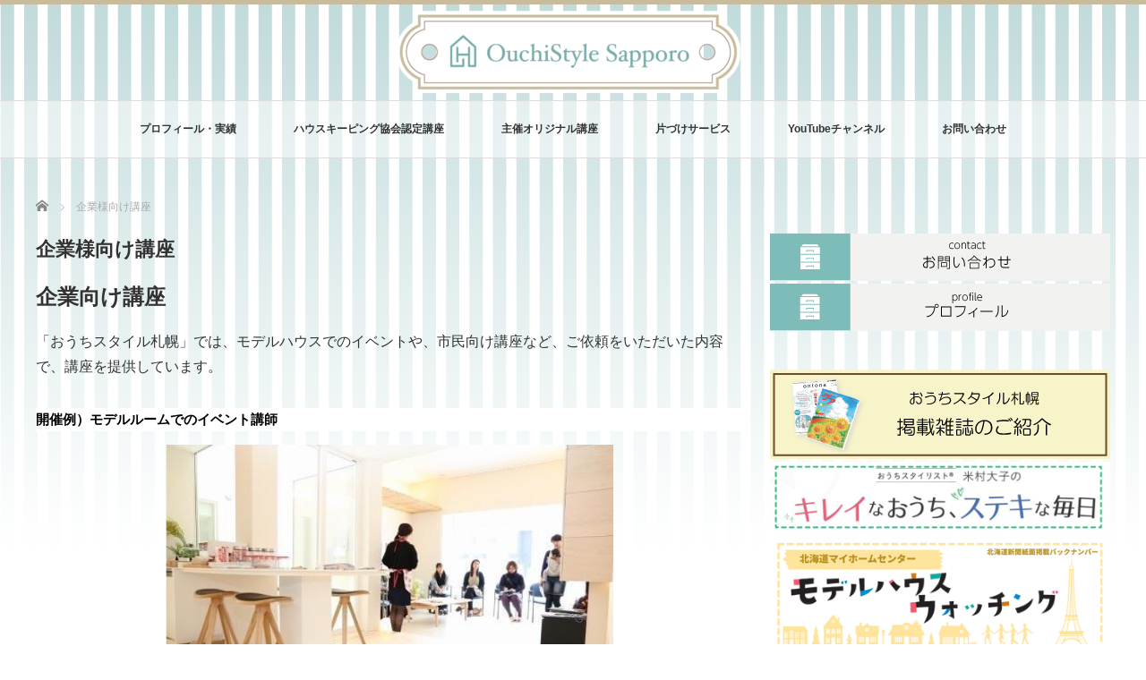

--- FILE ---
content_type: text/html; charset=UTF-8
request_url: https://kurashi-kata.com/companycourse/
body_size: 15494
content:
<!DOCTYPE html PUBLIC "-//W3C//DTD XHTML 1.1//EN" "http://www.w3.org/TR/xhtml11/DTD/xhtml11.dtd">
<!--[if lt IE 9]><html xmlns="http://www.w3.org/1999/xhtml" class="ie"><![endif]-->
<!--[if (gt IE 9)|!(IE)]><!--><html xmlns="http://www.w3.org/1999/xhtml"><!--<![endif]-->
<head profile="http://gmpg.org/xfn/11">
<meta http-equiv="Content-Type" content="text/html; charset=UTF-8" />
<meta http-equiv="X-UA-Compatible" content="IE=edge,chrome=1" />
<meta name="viewport" content="width=device-width" />
<title>企業向け講座</title>
<meta name="description" content="おうちスタイル札幌では、モデルハウスでのイベントや、市民向け講座など、ご依頼をいただいた内容で、講座を作って提供しています。イベント、セミナー開催をお考えの企業様、お気軽にお問い合わせ下さい。" />

<link rel="alternate" type="application/rss+xml" title="整理収納アドバイザー・米村大子公式サイトのおうちスタイル札幌 RSS Feed" href="https://kurashi-kata.com/feed/" />
<link rel="alternate" type="application/atom+xml" title="整理収納アドバイザー・米村大子公式サイトのおうちスタイル札幌 Atom Feed" href="https://kurashi-kata.com/feed/atom/" />
<link rel="pingback" href="https://kurashi-kata.com/xmlrpc.php" />

<meta name='robots' content='max-image-preview:large' />
<link rel='dns-prefetch' href='//s.w.org' />
<script type="text/javascript">
window._wpemojiSettings = {"baseUrl":"https:\/\/s.w.org\/images\/core\/emoji\/13.1.0\/72x72\/","ext":".png","svgUrl":"https:\/\/s.w.org\/images\/core\/emoji\/13.1.0\/svg\/","svgExt":".svg","source":{"concatemoji":"https:\/\/kurashi-kata.com\/wp-includes\/js\/wp-emoji-release.min.js?ver=5.9.12"}};
/*! This file is auto-generated */
!function(e,a,t){var n,r,o,i=a.createElement("canvas"),p=i.getContext&&i.getContext("2d");function s(e,t){var a=String.fromCharCode;p.clearRect(0,0,i.width,i.height),p.fillText(a.apply(this,e),0,0);e=i.toDataURL();return p.clearRect(0,0,i.width,i.height),p.fillText(a.apply(this,t),0,0),e===i.toDataURL()}function c(e){var t=a.createElement("script");t.src=e,t.defer=t.type="text/javascript",a.getElementsByTagName("head")[0].appendChild(t)}for(o=Array("flag","emoji"),t.supports={everything:!0,everythingExceptFlag:!0},r=0;r<o.length;r++)t.supports[o[r]]=function(e){if(!p||!p.fillText)return!1;switch(p.textBaseline="top",p.font="600 32px Arial",e){case"flag":return s([127987,65039,8205,9895,65039],[127987,65039,8203,9895,65039])?!1:!s([55356,56826,55356,56819],[55356,56826,8203,55356,56819])&&!s([55356,57332,56128,56423,56128,56418,56128,56421,56128,56430,56128,56423,56128,56447],[55356,57332,8203,56128,56423,8203,56128,56418,8203,56128,56421,8203,56128,56430,8203,56128,56423,8203,56128,56447]);case"emoji":return!s([10084,65039,8205,55357,56613],[10084,65039,8203,55357,56613])}return!1}(o[r]),t.supports.everything=t.supports.everything&&t.supports[o[r]],"flag"!==o[r]&&(t.supports.everythingExceptFlag=t.supports.everythingExceptFlag&&t.supports[o[r]]);t.supports.everythingExceptFlag=t.supports.everythingExceptFlag&&!t.supports.flag,t.DOMReady=!1,t.readyCallback=function(){t.DOMReady=!0},t.supports.everything||(n=function(){t.readyCallback()},a.addEventListener?(a.addEventListener("DOMContentLoaded",n,!1),e.addEventListener("load",n,!1)):(e.attachEvent("onload",n),a.attachEvent("onreadystatechange",function(){"complete"===a.readyState&&t.readyCallback()})),(n=t.source||{}).concatemoji?c(n.concatemoji):n.wpemoji&&n.twemoji&&(c(n.twemoji),c(n.wpemoji)))}(window,document,window._wpemojiSettings);
</script>
<style type="text/css">
img.wp-smiley,
img.emoji {
	display: inline !important;
	border: none !important;
	box-shadow: none !important;
	height: 1em !important;
	width: 1em !important;
	margin: 0 0.07em !important;
	vertical-align: -0.1em !important;
	background: none !important;
	padding: 0 !important;
}
</style>
	<link rel='stylesheet' id='sbi_styles-css'  href='https://kurashi-kata.com/wp-content/plugins/instagram-feed/css/sbi-styles.min.css?ver=6.1.5' type='text/css' media='all' />
<link rel='stylesheet' id='wp-block-library-css'  href='https://kurashi-kata.com/wp-includes/css/dist/block-library/style.min.css?ver=5.9.12' type='text/css' media='all' />
<style id='global-styles-inline-css' type='text/css'>
body{--wp--preset--color--black: #000000;--wp--preset--color--cyan-bluish-gray: #abb8c3;--wp--preset--color--white: #ffffff;--wp--preset--color--pale-pink: #f78da7;--wp--preset--color--vivid-red: #cf2e2e;--wp--preset--color--luminous-vivid-orange: #ff6900;--wp--preset--color--luminous-vivid-amber: #fcb900;--wp--preset--color--light-green-cyan: #7bdcb5;--wp--preset--color--vivid-green-cyan: #00d084;--wp--preset--color--pale-cyan-blue: #8ed1fc;--wp--preset--color--vivid-cyan-blue: #0693e3;--wp--preset--color--vivid-purple: #9b51e0;--wp--preset--gradient--vivid-cyan-blue-to-vivid-purple: linear-gradient(135deg,rgba(6,147,227,1) 0%,rgb(155,81,224) 100%);--wp--preset--gradient--light-green-cyan-to-vivid-green-cyan: linear-gradient(135deg,rgb(122,220,180) 0%,rgb(0,208,130) 100%);--wp--preset--gradient--luminous-vivid-amber-to-luminous-vivid-orange: linear-gradient(135deg,rgba(252,185,0,1) 0%,rgba(255,105,0,1) 100%);--wp--preset--gradient--luminous-vivid-orange-to-vivid-red: linear-gradient(135deg,rgba(255,105,0,1) 0%,rgb(207,46,46) 100%);--wp--preset--gradient--very-light-gray-to-cyan-bluish-gray: linear-gradient(135deg,rgb(238,238,238) 0%,rgb(169,184,195) 100%);--wp--preset--gradient--cool-to-warm-spectrum: linear-gradient(135deg,rgb(74,234,220) 0%,rgb(151,120,209) 20%,rgb(207,42,186) 40%,rgb(238,44,130) 60%,rgb(251,105,98) 80%,rgb(254,248,76) 100%);--wp--preset--gradient--blush-light-purple: linear-gradient(135deg,rgb(255,206,236) 0%,rgb(152,150,240) 100%);--wp--preset--gradient--blush-bordeaux: linear-gradient(135deg,rgb(254,205,165) 0%,rgb(254,45,45) 50%,rgb(107,0,62) 100%);--wp--preset--gradient--luminous-dusk: linear-gradient(135deg,rgb(255,203,112) 0%,rgb(199,81,192) 50%,rgb(65,88,208) 100%);--wp--preset--gradient--pale-ocean: linear-gradient(135deg,rgb(255,245,203) 0%,rgb(182,227,212) 50%,rgb(51,167,181) 100%);--wp--preset--gradient--electric-grass: linear-gradient(135deg,rgb(202,248,128) 0%,rgb(113,206,126) 100%);--wp--preset--gradient--midnight: linear-gradient(135deg,rgb(2,3,129) 0%,rgb(40,116,252) 100%);--wp--preset--duotone--dark-grayscale: url('#wp-duotone-dark-grayscale');--wp--preset--duotone--grayscale: url('#wp-duotone-grayscale');--wp--preset--duotone--purple-yellow: url('#wp-duotone-purple-yellow');--wp--preset--duotone--blue-red: url('#wp-duotone-blue-red');--wp--preset--duotone--midnight: url('#wp-duotone-midnight');--wp--preset--duotone--magenta-yellow: url('#wp-duotone-magenta-yellow');--wp--preset--duotone--purple-green: url('#wp-duotone-purple-green');--wp--preset--duotone--blue-orange: url('#wp-duotone-blue-orange');--wp--preset--font-size--small: 13px;--wp--preset--font-size--medium: 20px;--wp--preset--font-size--large: 36px;--wp--preset--font-size--x-large: 42px;}.has-black-color{color: var(--wp--preset--color--black) !important;}.has-cyan-bluish-gray-color{color: var(--wp--preset--color--cyan-bluish-gray) !important;}.has-white-color{color: var(--wp--preset--color--white) !important;}.has-pale-pink-color{color: var(--wp--preset--color--pale-pink) !important;}.has-vivid-red-color{color: var(--wp--preset--color--vivid-red) !important;}.has-luminous-vivid-orange-color{color: var(--wp--preset--color--luminous-vivid-orange) !important;}.has-luminous-vivid-amber-color{color: var(--wp--preset--color--luminous-vivid-amber) !important;}.has-light-green-cyan-color{color: var(--wp--preset--color--light-green-cyan) !important;}.has-vivid-green-cyan-color{color: var(--wp--preset--color--vivid-green-cyan) !important;}.has-pale-cyan-blue-color{color: var(--wp--preset--color--pale-cyan-blue) !important;}.has-vivid-cyan-blue-color{color: var(--wp--preset--color--vivid-cyan-blue) !important;}.has-vivid-purple-color{color: var(--wp--preset--color--vivid-purple) !important;}.has-black-background-color{background-color: var(--wp--preset--color--black) !important;}.has-cyan-bluish-gray-background-color{background-color: var(--wp--preset--color--cyan-bluish-gray) !important;}.has-white-background-color{background-color: var(--wp--preset--color--white) !important;}.has-pale-pink-background-color{background-color: var(--wp--preset--color--pale-pink) !important;}.has-vivid-red-background-color{background-color: var(--wp--preset--color--vivid-red) !important;}.has-luminous-vivid-orange-background-color{background-color: var(--wp--preset--color--luminous-vivid-orange) !important;}.has-luminous-vivid-amber-background-color{background-color: var(--wp--preset--color--luminous-vivid-amber) !important;}.has-light-green-cyan-background-color{background-color: var(--wp--preset--color--light-green-cyan) !important;}.has-vivid-green-cyan-background-color{background-color: var(--wp--preset--color--vivid-green-cyan) !important;}.has-pale-cyan-blue-background-color{background-color: var(--wp--preset--color--pale-cyan-blue) !important;}.has-vivid-cyan-blue-background-color{background-color: var(--wp--preset--color--vivid-cyan-blue) !important;}.has-vivid-purple-background-color{background-color: var(--wp--preset--color--vivid-purple) !important;}.has-black-border-color{border-color: var(--wp--preset--color--black) !important;}.has-cyan-bluish-gray-border-color{border-color: var(--wp--preset--color--cyan-bluish-gray) !important;}.has-white-border-color{border-color: var(--wp--preset--color--white) !important;}.has-pale-pink-border-color{border-color: var(--wp--preset--color--pale-pink) !important;}.has-vivid-red-border-color{border-color: var(--wp--preset--color--vivid-red) !important;}.has-luminous-vivid-orange-border-color{border-color: var(--wp--preset--color--luminous-vivid-orange) !important;}.has-luminous-vivid-amber-border-color{border-color: var(--wp--preset--color--luminous-vivid-amber) !important;}.has-light-green-cyan-border-color{border-color: var(--wp--preset--color--light-green-cyan) !important;}.has-vivid-green-cyan-border-color{border-color: var(--wp--preset--color--vivid-green-cyan) !important;}.has-pale-cyan-blue-border-color{border-color: var(--wp--preset--color--pale-cyan-blue) !important;}.has-vivid-cyan-blue-border-color{border-color: var(--wp--preset--color--vivid-cyan-blue) !important;}.has-vivid-purple-border-color{border-color: var(--wp--preset--color--vivid-purple) !important;}.has-vivid-cyan-blue-to-vivid-purple-gradient-background{background: var(--wp--preset--gradient--vivid-cyan-blue-to-vivid-purple) !important;}.has-light-green-cyan-to-vivid-green-cyan-gradient-background{background: var(--wp--preset--gradient--light-green-cyan-to-vivid-green-cyan) !important;}.has-luminous-vivid-amber-to-luminous-vivid-orange-gradient-background{background: var(--wp--preset--gradient--luminous-vivid-amber-to-luminous-vivid-orange) !important;}.has-luminous-vivid-orange-to-vivid-red-gradient-background{background: var(--wp--preset--gradient--luminous-vivid-orange-to-vivid-red) !important;}.has-very-light-gray-to-cyan-bluish-gray-gradient-background{background: var(--wp--preset--gradient--very-light-gray-to-cyan-bluish-gray) !important;}.has-cool-to-warm-spectrum-gradient-background{background: var(--wp--preset--gradient--cool-to-warm-spectrum) !important;}.has-blush-light-purple-gradient-background{background: var(--wp--preset--gradient--blush-light-purple) !important;}.has-blush-bordeaux-gradient-background{background: var(--wp--preset--gradient--blush-bordeaux) !important;}.has-luminous-dusk-gradient-background{background: var(--wp--preset--gradient--luminous-dusk) !important;}.has-pale-ocean-gradient-background{background: var(--wp--preset--gradient--pale-ocean) !important;}.has-electric-grass-gradient-background{background: var(--wp--preset--gradient--electric-grass) !important;}.has-midnight-gradient-background{background: var(--wp--preset--gradient--midnight) !important;}.has-small-font-size{font-size: var(--wp--preset--font-size--small) !important;}.has-medium-font-size{font-size: var(--wp--preset--font-size--medium) !important;}.has-large-font-size{font-size: var(--wp--preset--font-size--large) !important;}.has-x-large-font-size{font-size: var(--wp--preset--font-size--x-large) !important;}
</style>
<link rel='stylesheet' id='contact-form-7-css'  href='https://kurashi-kata.com/wp-content/plugins/contact-form-7/includes/css/styles.css?ver=5.1.6' type='text/css' media='all' />
<link rel='stylesheet' id='toc-screen-css'  href='https://kurashi-kata.com/wp-content/plugins/table-of-contents-plus/screen.min.css?ver=2106' type='text/css' media='all' />
<link rel='stylesheet' id='dashicons-css'  href='https://kurashi-kata.com/wp-includes/css/dashicons.min.css?ver=5.9.12' type='text/css' media='all' />
<link rel='stylesheet' id='thickbox-css'  href='https://kurashi-kata.com/wp-includes/js/thickbox/thickbox.css?ver=5.9.12' type='text/css' media='all' />
<link rel='stylesheet' id='formzu_plugin_client-css'  href='https://kurashi-kata.com/wp-content/plugins/formzu-wp/css/formzu_plugin_client.css?ver=1728418350' type='text/css' media='all' />
<script type='text/javascript' src='https://kurashi-kata.com/wp-includes/js/jquery/jquery.min.js?ver=3.6.0' id='jquery-core-js'></script>
<script type='text/javascript' src='https://kurashi-kata.com/wp-includes/js/jquery/jquery-migrate.min.js?ver=3.3.2' id='jquery-migrate-js'></script>
<link rel="https://api.w.org/" href="https://kurashi-kata.com/wp-json/" /><link rel="alternate" type="application/json" href="https://kurashi-kata.com/wp-json/wp/v2/pages/22" /><link rel="canonical" href="https://kurashi-kata.com/companycourse/" />
<link rel='shortlink' href='https://kurashi-kata.com/?p=22' />
<link rel="alternate" type="application/json+oembed" href="https://kurashi-kata.com/wp-json/oembed/1.0/embed?url=https%3A%2F%2Fkurashi-kata.com%2Fcompanycourse%2F" />
<link rel="alternate" type="text/xml+oembed" href="https://kurashi-kata.com/wp-json/oembed/1.0/embed?url=https%3A%2F%2Fkurashi-kata.com%2Fcompanycourse%2F&#038;format=xml" />
<!-- Markup (JSON-LD) structured in schema.org ver.4.8.1 START -->
<script type="application/ld+json">
{
    "@context": "https://schema.org",
    "@type": "BreadcrumbList",
    "itemListElement": [
        {
            "@type": "ListItem",
            "position": 1,
            "item": {
                "@id": "https://kurashi-kata.com",
                "name": "ホーム"
            }
        },
        {
            "@type": "ListItem",
            "position": 2,
            "item": {
                "@id": "https://kurashi-kata.com/companycourse/",
                "name": "企業様向け講座"
            }
        }
    ]
}
</script>
<script type="application/ld+json">
{
    "@context": "https://schema.org",
    "@type": "Article",
    "mainEntityOfPage": {
        "@type": "WebPage",
        "@id": "https://kurashi-kata.com/companycourse/"
    },
    "headline": "企業様向け講座",
    "datePublished": "2017-02-23T11:46:58+0900",
    "dateModified": "2017-06-05T16:05:29+0900",
    "author": {
        "@type": "Person",
        "name": "米村 大子"
    },
    "description": "企業向け講座「おうちスタイル札幌」では、モデルハウスでのイベントや、市民向け講座など、ご依頼をいただいた内容で、講座を提供しています。開催例）モデルルームでのイベント講師開催例）自治体主催の環境イベントにてスポット講座講",
    "publisher": {
        "@type": "Organization",
        "name": "おうちスタイル札幌"
    }
}
</script>
<!-- Markup (JSON-LD) structured in schema.org END -->
<style type="text/css">.broken_link, a.broken_link {
	text-decoration: line-through;
}</style><style type="text/css">.saboxplugin-wrap{-webkit-box-sizing:border-box;-moz-box-sizing:border-box;-ms-box-sizing:border-box;box-sizing:border-box;border:1px solid #eee;width:100%;clear:both;display:block;overflow:hidden;word-wrap:break-word;position:relative}.saboxplugin-wrap .saboxplugin-gravatar{float:left;padding:0 20px 20px 20px}.saboxplugin-wrap .saboxplugin-gravatar img{max-width:100px;height:auto;border-radius:0;}.saboxplugin-wrap .saboxplugin-authorname{font-size:18px;line-height:1;margin:20px 0 0 20px;display:block}.saboxplugin-wrap .saboxplugin-authorname a{text-decoration:none}.saboxplugin-wrap .saboxplugin-authorname a:focus{outline:0}.saboxplugin-wrap .saboxplugin-desc{display:block;margin:5px 20px}.saboxplugin-wrap .saboxplugin-desc a{text-decoration:underline}.saboxplugin-wrap .saboxplugin-desc p{margin:5px 0 12px}.saboxplugin-wrap .saboxplugin-web{margin:0 20px 15px;text-align:left}.saboxplugin-wrap .sab-web-position{text-align:right}.saboxplugin-wrap .saboxplugin-web a{color:#ccc;text-decoration:none}.saboxplugin-wrap .saboxplugin-socials{position:relative;display:block;background:#fcfcfc;padding:5px;border-top:1px solid #eee}.saboxplugin-wrap .saboxplugin-socials a svg{width:20px;height:20px}.saboxplugin-wrap .saboxplugin-socials a svg .st2{fill:#fff; transform-origin:center center;}.saboxplugin-wrap .saboxplugin-socials a svg .st1{fill:rgba(0,0,0,.3)}.saboxplugin-wrap .saboxplugin-socials a:hover{opacity:.8;-webkit-transition:opacity .4s;-moz-transition:opacity .4s;-o-transition:opacity .4s;transition:opacity .4s;box-shadow:none!important;-webkit-box-shadow:none!important}.saboxplugin-wrap .saboxplugin-socials .saboxplugin-icon-color{box-shadow:none;padding:0;border:0;-webkit-transition:opacity .4s;-moz-transition:opacity .4s;-o-transition:opacity .4s;transition:opacity .4s;display:inline-block;color:#fff;font-size:0;text-decoration:inherit;margin:5px;-webkit-border-radius:0;-moz-border-radius:0;-ms-border-radius:0;-o-border-radius:0;border-radius:0;overflow:hidden}.saboxplugin-wrap .saboxplugin-socials .saboxplugin-icon-grey{text-decoration:inherit;box-shadow:none;position:relative;display:-moz-inline-stack;display:inline-block;vertical-align:middle;zoom:1;margin:10px 5px;color:#444;fill:#444}.clearfix:after,.clearfix:before{content:' ';display:table;line-height:0;clear:both}.ie7 .clearfix{zoom:1}.saboxplugin-socials.sabox-colored .saboxplugin-icon-color .sab-twitch{border-color:#38245c}.saboxplugin-socials.sabox-colored .saboxplugin-icon-color .sab-addthis{border-color:#e91c00}.saboxplugin-socials.sabox-colored .saboxplugin-icon-color .sab-behance{border-color:#003eb0}.saboxplugin-socials.sabox-colored .saboxplugin-icon-color .sab-delicious{border-color:#06c}.saboxplugin-socials.sabox-colored .saboxplugin-icon-color .sab-deviantart{border-color:#036824}.saboxplugin-socials.sabox-colored .saboxplugin-icon-color .sab-digg{border-color:#00327c}.saboxplugin-socials.sabox-colored .saboxplugin-icon-color .sab-dribbble{border-color:#ba1655}.saboxplugin-socials.sabox-colored .saboxplugin-icon-color .sab-facebook{border-color:#1e2e4f}.saboxplugin-socials.sabox-colored .saboxplugin-icon-color .sab-flickr{border-color:#003576}.saboxplugin-socials.sabox-colored .saboxplugin-icon-color .sab-github{border-color:#264874}.saboxplugin-socials.sabox-colored .saboxplugin-icon-color .sab-google{border-color:#0b51c5}.saboxplugin-socials.sabox-colored .saboxplugin-icon-color .sab-googleplus{border-color:#96271a}.saboxplugin-socials.sabox-colored .saboxplugin-icon-color .sab-html5{border-color:#902e13}.saboxplugin-socials.sabox-colored .saboxplugin-icon-color .sab-instagram{border-color:#1630aa}.saboxplugin-socials.sabox-colored .saboxplugin-icon-color .sab-linkedin{border-color:#00344f}.saboxplugin-socials.sabox-colored .saboxplugin-icon-color .sab-pinterest{border-color:#5b040e}.saboxplugin-socials.sabox-colored .saboxplugin-icon-color .sab-reddit{border-color:#992900}.saboxplugin-socials.sabox-colored .saboxplugin-icon-color .sab-rss{border-color:#a43b0a}.saboxplugin-socials.sabox-colored .saboxplugin-icon-color .sab-sharethis{border-color:#5d8420}.saboxplugin-socials.sabox-colored .saboxplugin-icon-color .sab-skype{border-color:#00658a}.saboxplugin-socials.sabox-colored .saboxplugin-icon-color .sab-soundcloud{border-color:#995200}.saboxplugin-socials.sabox-colored .saboxplugin-icon-color .sab-spotify{border-color:#0f612c}.saboxplugin-socials.sabox-colored .saboxplugin-icon-color .sab-stackoverflow{border-color:#a95009}.saboxplugin-socials.sabox-colored .saboxplugin-icon-color .sab-steam{border-color:#006388}.saboxplugin-socials.sabox-colored .saboxplugin-icon-color .sab-user_email{border-color:#b84e05}.saboxplugin-socials.sabox-colored .saboxplugin-icon-color .sab-stumbleUpon{border-color:#9b280e}.saboxplugin-socials.sabox-colored .saboxplugin-icon-color .sab-tumblr{border-color:#10151b}.saboxplugin-socials.sabox-colored .saboxplugin-icon-color .sab-twitter{border-color:#0967a0}.saboxplugin-socials.sabox-colored .saboxplugin-icon-color .sab-vimeo{border-color:#0d7091}.saboxplugin-socials.sabox-colored .saboxplugin-icon-color .sab-windows{border-color:#003f71}.saboxplugin-socials.sabox-colored .saboxplugin-icon-color .sab-whatsapp{border-color:#003f71}.saboxplugin-socials.sabox-colored .saboxplugin-icon-color .sab-wordpress{border-color:#0f3647}.saboxplugin-socials.sabox-colored .saboxplugin-icon-color .sab-yahoo{border-color:#14002d}.saboxplugin-socials.sabox-colored .saboxplugin-icon-color .sab-youtube{border-color:#900}.saboxplugin-socials.sabox-colored .saboxplugin-icon-color .sab-xing{border-color:#000202}.saboxplugin-socials.sabox-colored .saboxplugin-icon-color .sab-mixcloud{border-color:#2475a0}.saboxplugin-socials.sabox-colored .saboxplugin-icon-color .sab-vk{border-color:#243549}.saboxplugin-socials.sabox-colored .saboxplugin-icon-color .sab-medium{border-color:#00452c}.saboxplugin-socials.sabox-colored .saboxplugin-icon-color .sab-quora{border-color:#420e00}.saboxplugin-socials.sabox-colored .saboxplugin-icon-color .sab-meetup{border-color:#9b181c}.saboxplugin-socials.sabox-colored .saboxplugin-icon-color .sab-goodreads{border-color:#000}.saboxplugin-socials.sabox-colored .saboxplugin-icon-color .sab-snapchat{border-color:#999700}.saboxplugin-socials.sabox-colored .saboxplugin-icon-color .sab-500px{border-color:#00557f}.saboxplugin-socials.sabox-colored .saboxplugin-icon-color .sab-mastodont{border-color:#185886}.sabox-plus-item{margin-bottom:20px}@media screen and (max-width:480px){.saboxplugin-wrap{text-align:center}.saboxplugin-wrap .saboxplugin-gravatar{float:none;padding:20px 0;text-align:center;margin:0 auto;display:block}.saboxplugin-wrap .saboxplugin-gravatar img{float:none;display:inline-block;display:-moz-inline-stack;vertical-align:middle;zoom:1}.saboxplugin-wrap .saboxplugin-desc{margin:0 10px 20px;text-align:center}.saboxplugin-wrap .saboxplugin-authorname{text-align:center;margin:10px 0 20px}}body .saboxplugin-authorname a,body .saboxplugin-authorname a:hover{box-shadow:none;-webkit-box-shadow:none}a.sab-profile-edit{font-size:16px!important;line-height:1!important}.sab-edit-settings a,a.sab-profile-edit{color:#0073aa!important;box-shadow:none!important;-webkit-box-shadow:none!important}.sab-edit-settings{margin-right:15px;position:absolute;right:0;z-index:2;bottom:10px;line-height:20px}.sab-edit-settings i{margin-left:5px}.saboxplugin-socials{line-height:1!important}.rtl .saboxplugin-wrap .saboxplugin-gravatar{float:right}.rtl .saboxplugin-wrap .saboxplugin-authorname{display:flex;align-items:center}.rtl .saboxplugin-wrap .saboxplugin-authorname .sab-profile-edit{margin-right:10px}.rtl .sab-edit-settings{right:auto;left:0}img.sab-custom-avatar{max-width:75px;}.saboxplugin-wrap {margin-top:0px; margin-bottom:0px; padding: 0px 0px }.saboxplugin-wrap .saboxplugin-authorname {font-size:18px; line-height:25px;}.saboxplugin-wrap .saboxplugin-desc p, .saboxplugin-wrap .saboxplugin-desc {font-size:14px !important; line-height:21px !important;}.saboxplugin-wrap .saboxplugin-web {font-size:14px;}.saboxplugin-wrap .saboxplugin-socials a svg {width:18px;height:18px;}</style><link rel="icon" href="https://kurashi-kata.com/wp-content/uploads/2017/06/cropped-20170601ylogo02-32x32.png" sizes="32x32" />
<link rel="icon" href="https://kurashi-kata.com/wp-content/uploads/2017/06/cropped-20170601ylogo02-192x192.png" sizes="192x192" />
<link rel="apple-touch-icon" href="https://kurashi-kata.com/wp-content/uploads/2017/06/cropped-20170601ylogo02-180x180.png" />
<meta name="msapplication-TileImage" content="https://kurashi-kata.com/wp-content/uploads/2017/06/cropped-20170601ylogo02-270x270.png" />
		<style type="text/css" id="wp-custom-css">
			#wrapper {
	border-top: solid 5px #c9bc9c !important;
}

body {
	background-image: url(/wp-content/uploads/2017/04/20170303yonesbg04.png) !important;
	background-repeat: repeat-x !important;
}


#global_menu {
	background: rgba(255,255,255,0.5);
}


.post p {
	font-size: 16px;
	line-height: 1.8 !important;	
}

/*表レスポンシブ*/
.tbl01 {
	 width: 100%;
}

.tbl01 td {
  border: none;
  padding: 0;
}

 
@media screen and (max-width: 640px) {
  .last td:last-child {
    border-bottom: solid 1px #ccc;
    width: 100%;
  }
  .tbl01 {
    width: 95%;
  }
  .tbl01 th,
  .tbl01 td {
		 border-bottom: none;
		 display: block;
		 width: 100%;
  }
}

.post_date_year {
	background: #ffffff !important;
	color: #c9bb9c!important;
}

.post_date {
	background: #c2dadc !important;
	border: 1px solid #c9bb9c;
}

.index-recommend-box {
	background-color: #ffffff !important;
	box-shadow: 1px 1px 3px #eeeeee;
	padding-top: 0px !important;
	height: 300px !important;
}

.midashi-1 {
position: relative;
padding: 0.5em;
background: #66b7b7;
color: white;
}

.midashi-1::before {
  position: absolute;
  content: '';
  top: 100%;
  left: 0;
  border: none;
  border-bottom: solid 15px transparent;
  border-right: solid 20px rgb(149, 158, 155);
}

.midashi-check {
  position: relative;
  color: white;
  background: #66b7b7;
  line-height: 1.4;
  padding: 0.5em 0.5em 0.5em 1.8em;
}

.midashi-check:before {
  font-family: "Font Awesome 5 Free";
  content: "\f14a";
  position: absolute;
  left : 0.5em; /*左端からのアイコンまでの距離*/
}

#footer-slider-wrapper {
	background: #ffffff !important;
}

.swroom-schedule {
	width: 700px;
	height: 280px;
	background-image: url(/wp-content/uploads/2021/10/withtsuchiya_showroom-lesson.jpg);
	 background-repeat: no-repeat;
  background-size: contain;
	padding: 40px;
}

/*「お知らせ」タイトルに下線*/

#index-news {
	border-bottom: 3px solid #80afad !important;
	margin: 0 0 15px !important;
}

/*ブログ更新に下線*/
#index-redommend-headline-wrapper {
	border-bottom: 3px solid #80afad;
}

/*-----------------
Googlecal
------------------*/
.cal_wrapper {
max-width: 960px;
min-width: 300px;
margin: 2.0833% auto;
}

.googlecal {
position: relative;
padding-bottom: 100%;
height: 0;
}

.googlecal iframe {
position: absolute;
top: 0;
left: 0;
width: 100% !important;
height: 100% !important;
}

@media only screen and (min-width: 768px) {
.googlecal { padding-bottom: 75%; }
}		</style>
		<script src="https://kurashi-kata.com/wp-content/themes/luxe_tcd022/js/jquery.easing.1.3.js"></script>

<link rel="stylesheet" href="//maxcdn.bootstrapcdn.com/font-awesome/4.3.0/css/font-awesome.min.css">
<link rel="stylesheet" href="https://kurashi-kata.com/wp-content/themes/luxe_tcd022/style.css?ver=4.3" type="text/css" />
<link rel="stylesheet" href="https://kurashi-kata.com/wp-content/themes/luxe_tcd022/comment-style.css?ver=4.3" type="text/css" />

<link rel="stylesheet" media="screen and (min-width:1201px)" href="https://kurashi-kata.com/wp-content/themes/luxe_tcd022/style_pc.css?ver=4.3" type="text/css" />
<link rel="stylesheet" media="screen and (max-width:1200px)" href="https://kurashi-kata.com/wp-content/themes/luxe_tcd022/style_sp.css?ver=4.3" type="text/css" />
<link rel="stylesheet" media="screen and (max-width:1200px)" href="https://kurashi-kata.com/wp-content/themes/luxe_tcd022/footer-bar/footer-bar.css?ver=?ver=4.3">

<link rel="stylesheet" href="https://kurashi-kata.com/wp-content/themes/luxe_tcd022/japanese.css?ver=4.3" type="text/css" />

<script type="text/javascript" src="https://kurashi-kata.com/wp-content/themes/luxe_tcd022/js/jscript.js?ver=4.3"></script>
<script type="text/javascript" src="https://kurashi-kata.com/wp-content/themes/luxe_tcd022/js/scroll.js?ver=4.3"></script>
<script type="text/javascript" src="https://kurashi-kata.com/wp-content/themes/luxe_tcd022/js/comment.js?ver=4.3"></script>
<script type="text/javascript" src="https://kurashi-kata.com/wp-content/themes/luxe_tcd022/js/rollover.js?ver=4.3"></script>
<!--[if lt IE 9]>
<link id="stylesheet" rel="stylesheet" href="https://kurashi-kata.com/wp-content/themes/luxe_tcd022/style_pc.css?ver=4.3" type="text/css" />
<script type="text/javascript" src="https://kurashi-kata.com/wp-content/themes/luxe_tcd022/js/ie.js?ver=4.3"></script>
<link rel="stylesheet" href="https://kurashi-kata.com/wp-content/themes/luxe_tcd022/ie.css" type="text/css" />
<![endif]-->

<!--[if IE 7]>
<link rel="stylesheet" href="https://kurashi-kata.com/wp-content/themes/luxe_tcd022/ie7.css" type="text/css" />
<![endif]-->


<!-- carousel -->
<script type="text/javascript" src="https://kurashi-kata.com/wp-content/themes/luxe_tcd022/js/slick.min.js"></script>
<link rel="stylesheet" type="text/css" href="https://kurashi-kata.com/wp-content/themes/luxe_tcd022/js/slick.css"/>
<script type="text/javascript" charset="utf-8">
	jQuery(window).load(function() {
		jQuery('.carousel').slick({
			arrows: true,
			dots: false,
			infinite: true,
			slidesToShow: 6,
			slidesToScroll: 1,
			autoplay: true,
			autoplaySpeed: 3000,

		});
	});
</script>
<!-- /carousel -->


<style type="text/css">
body { font-size:16px; }
a {color: #333333;}
a:hover {color: #57BDCC;}
#global_menu ul ul li a{background:#333333;}
#global_menu ul ul li a:hover{background:#57BDCC;}
#return_top{background-color:#333333;}
#return_top:hover{background-color:#57BDCC;}
.google_search input:hover#search_button, .google_search #searchsubmit:hover { background-color:#57BDCC; }
.widget_search #search-btn input:hover, .widget_search #searchsubmit:hover { background-color:#57BDCC; }

#submit_comment:hover {
	background:#333333;
}

.post_content a, .custom-html-widget a { color:#333333; }
.post_content a:hover, .custom-html-widget a:hover { color:#57BDCC; }

@media screen and (max-width:1200px){
  #header{ border: none; }
  .slick-next, .slick-prev{ display: none !important; }
  #footer_social_link{ position: absolute; bottom: 9px; right: 60px; }
  #footer_social_link li{ background: #bbb; border-radius: 100%; margin-right: 5px; }
  #footer_social_link li:before{ top: 7px !important; left: 7px !important; }
}



a:hover img{
	opacity:0.5;
}




</style>

</head>

<body class="page-template-default page page-id-22">
<div id="wrapper">
	<!-- header -->
	<div id="header" class="clearfix">
		<div id="logo-area">
			<!-- logo -->
   <div id='logo_image'>
<div id="logo" style="top:7px; left:402px;"><a href=" https://kurashi-kata.com/" title="整理収納アドバイザー・米村大子公式サイトのおうちスタイル札幌" data-label="整理収納アドバイザー・米村大子公式サイトのおうちスタイル札幌"><img src="https://kurashi-kata.com/wp-content/uploads/tcd-w/logo.png?1769054383" alt="整理収納アドバイザー・米村大子公式サイトのおうちスタイル札幌" title="整理収納アドバイザー・米村大子公式サイトのおうちスタイル札幌" /></a></div>
</div>

		</div>
   <a href="#" class="menu_button"></a>
		<!-- global menu -->
		<div id="global_menu" class="clearfix">
	<ul id="menu-menu-1" class="menu"><li id="menu-item-4435" class="menu-item menu-item-type-post_type menu-item-object-page menu-item-4435"><a href="https://kurashi-kata.com/koushi-jisseki/">プロフィール・実績</a></li>
<li id="menu-item-4829" class="menu-item menu-item-type-post_type menu-item-object-page menu-item-has-children menu-item-4829"><a href="https://kurashi-kata.com/hk_index/">ハウスキーピング協会認定講座</a>
<ul class="sub-menu">
	<li id="menu-item-771" class="menu-item menu-item-type-post_type menu-item-object-page menu-item-771"><a href="https://kurashi-kata.com/course/">整理収納アドバイザー２級認定講座</a></li>
	<li id="menu-item-2774" class="menu-item menu-item-type-post_type menu-item-object-page menu-item-2774"><a href="https://kurashi-kata.com/specialist/">住宅収納スペシャリスト認定講座</a></li>
	<li id="menu-item-4406" class="menu-item menu-item-type-post_type menu-item-object-page menu-item-4406"><a href="https://kurashi-kata.com/jyusupe_limited/">住宅収納スペシャリスト＜1日取得コース＞</a></li>
</ul>
</li>
<li id="menu-item-34" class="menu-item menu-item-type-post_type menu-item-object-page menu-item-has-children menu-item-34"><a href="https://kurashi-kata.com/kouza_menu/">主催オリジナル講座</a>
<ul class="sub-menu">
	<li id="menu-item-7040" class="menu-item menu-item-type-post_type menu-item-object-page menu-item-has-children menu-item-7040"><a href="https://kurashi-kata.com/kouza_menu/livingcleanuplesson/">暮らしスッキリお片づけレッスン</a></li>
	<li id="menu-item-495" class="menu-item menu-item-type-post_type menu-item-object-page menu-item-495"><a href="https://kurashi-kata.com/outistylelesson/">おうちスタイル・レッスン</a></li>
	<li id="menu-item-35" class="menu-item menu-item-type-post_type menu-item-object-page menu-item-35"><a href="https://kurashi-kata.com/stylelaboratory/">おうちスタイル･ラボ</a></li>
	<li id="menu-item-2276" class="menu-item menu-item-type-post_type menu-item-object-page menu-item-2276"><a href="https://kurashi-kata.com/mamaseminar/">子育てを楽しくする〜はじめてママ講座</a></li>
	<li id="menu-item-6341" class="menu-item menu-item-type-post_type menu-item-object-page menu-item-6341"><a href="https://kurashi-kata.com/hokenshitu_seiri/">保健室の整理収納講座</a></li>
</ul>
</li>
<li id="menu-item-37" class="menu-item menu-item-type-post_type menu-item-object-page menu-item-has-children menu-item-37"><a href="https://kurashi-kata.com/finishingservice/">片づけサービス</a>
<ul class="sub-menu">
	<li id="menu-item-278" class="menu-item menu-item-type-post_type menu-item-object-page menu-item-278"><a href="https://kurashi-kata.com/floorplan/">おうちサポートシステム</a></li>
</ul>
</li>
<li id="menu-item-5609" class="menu-item menu-item-type-custom menu-item-object-custom menu-item-5609"><a href="https://www.youtube.com/channel/UCdjdvyT-d6O_ubhRm2DwVYw">YouTubeチャンネル</a></li>
<li id="menu-item-402" class="menu-item menu-item-type-post_type menu-item-object-page menu-item-402"><a href="https://kurashi-kata.com/otoiawase/">お問い合わせ</a></li>
</ul>		</div>
		<!-- /global menu -->

	</div>
	<!-- /header -->


	<div id="contents" class="clearfix">
		
<ul id="bread_crumb" class="clearfix" itemscope itemtype="http://schema.org/BreadcrumbList">
 <li itemprop="itemListElement" itemscope itemtype="http://schema.org/ListItem" class="home"><a itemprop="item" href="https://kurashi-kata.com/"><span itemprop="name">Home</span></a><meta itemprop="position" content="1" /></li>

 <li itemprop="itemListElement" itemscope itemtype="http://schema.org/ListItem" class="last"><span itemprop="name">企業様向け講座</span><meta itemprop="position" content="2" /></li>

 </ul>
		<!-- main contents -->
		<div id="mainColumn">
						<div class="post clearfix">
								<h1 class="post_title">企業様向け講座</h1>
				<div class="post_content">
					<h2>企業向け講座</h2>
<p>「おうちスタイル札幌」では、モデルハウスでのイベントや、市民向け講座など、ご依頼をいただいた内容で、講座を提供しています。</p>
<div class="tuyo01">開催例）モデルルームでのイベント講師</div>
<p><img src="/wp-content/uploads/2017/03/456.png" alt="企業向け講座風景" width="500" height="auto" class="aligncenter size-full wp-image-294" /></p>
<div class="tuyo01">開催例）自治体主催の環境イベントにてスポット講座講師</div>
<p><img loading="lazy" src="https://kurashi-kata.com/wp-content/uploads/2017/02/366.png" alt="企業向け講座風景02" width="500" height="auto" class="aligncenter size-full wp-image-295" srcset="https://kurashi-kata.com/wp-content/uploads/2017/02/366.png 924w, https://kurashi-kata.com/wp-content/uploads/2017/02/366-300x226.png 300w, https://kurashi-kata.com/wp-content/uploads/2017/02/366-768x578.png 768w" sizes="(max-width: 924px) 100vw, 924px" /></p>
<h3 class="mint">こんな講座をご提供させていただいています。</h3>
<div class="tbox03">
<b>・これから、おうちを建てる子育て世代にぴったりの、整理収納講座 </b><br />
<b>・お子さんができて子育ての関心も高まるママ向けに、「エコ、節電、環境」などの関心につながる冷蔵庫整理講座</b><br />
（エコ・節電・環境） <br />
<b>・シニア世代、または、介護を考え始めた世代向けに、今後の暮らし方を考える「終活セミナー」</b><br />
（代表講師米村大子は終活カウンセラー上級資格取得者です） <br />
<b>・就学間近のお子さんを持つお母さん向けに就学準備セミナー</b><br />
（暮らしの見直し、子どものものの収納、文房具などの紹介）<br />
他にも、その目的にあった講座をご提案いたします。まずはご相談ください。
</div>
<h3 class="mint">過去に企業様からのご依頼のあった講座</h3>
<div class="tb01">
<div class="tbcell20">2016年</div>
<div class="tbcell80">北海道新聞オントナ主催終活セミナー</div>
</div>
<div class="tb01">
<div class="tbcell20"></div>
<div class="tbcell80">住まいと暮らしのフェア　イベント講師</div>
</div>
<div class="tb01">
<div class="tbcell20"></div>
<div class="tbcell80">札幌市環境局主催　食品ロス対策冷蔵庫整理講座</div>
</div>
<div class="tb01">
<div class="tbcell20"></div>
<div class="tbcell80">花フェスタ　土屋ホームブース講師</div>
</div>
<div class="tb01">
<div class="tbcell20"></div>
<div class="tbcell80">キャリアフィット主催　サービス付き高齢者住宅施設にて「片付け講座」</div>
</div>
<div class="tb01">
<div class="tbcell20"></div>
<div class="tbcell80">札幌市教育委員会様主催「親育ち応援団」セミナー講師</div>
</div>
<div class="tb01">
<div class="tbcell20"></div>
<div class="tbcell80">東急ハンズ主催　冷蔵庫整理講座</div>
</div>
<div class="tb01">
<div class="tbcell20"></div>
<div class="tbcell80">三越札幌主催　生前整理入門講座</div>
</div>
<p>その他の企業様からのご依頼は<a class="link" href="/performance/">こちら</a>からご覧頂けます</p>
<p><br clear="all"></p>
<h3 class="mint">講師プロフィール・米村大子（よねむら　ひろこ）</h3>
<p><img loading="lazy" src="https://kurashi-kata.com/wp-content/uploads/2017/02/yonemurahiroko.png" alt="米村大子" width="292" height="349" class="alignleft size-full wp-image-221" srcset="https://kurashi-kata.com/wp-content/uploads/2017/02/yonemurahiroko.png 292w, https://kurashi-kata.com/wp-content/uploads/2017/02/yonemurahiroko-251x300.png 251w" sizes="(max-width: 292px) 100vw, 292px" /> （有資格） <br />
宅地建物取引主任者、<br />
養護教諭２級免許 <br />
整理収納アドバイザー１級、<br />
ハウスキーピング協会認定講師 終活カウンセラー上級資格 <br />
モデルハウスの間取りや収納の提案を手がけ、住宅・リフォーム関係のイベント講師、幼稚園・小学校・教育委員会からの講演依頼も多く、2014年からは大学でも特別講師を担当している。<br />
札幌在住。<br />
活動歴6年。</p>
<p>料金・内容<br />
講師依頼料金　　　相談、依頼時にお問い合わせ下さい。</p>
<p>まずは<a class="link" href="/otoiawase/" target="_blank">こちらからお問い合わせ</a>ください。</p>
									</div>
			</div>
			
		</div>
		<!-- /main contents -->

		<!-- sideColumn -->

		<div id="sideColumn">
			
<div class="widget_text side_widget clearfix widget_custom_html" id="custom_html-104">
<div class="textwidget custom-html-widget"><a href="/otoiawase/"><img src="/wp-content/uploads/2017/04/y5.png" alt="お問い合わせ"></a>
<a href="/koushi-jisseki/"><img src="/wp-content/uploads/2017/04/y1.png" alt="プロフィール・実績"></a>
</div></div>
<div class="widget_text side_widget clearfix widget_custom_html" id="custom_html-105">
<div class="textwidget custom-html-widget"><img src="/wp-content/uploads/2017/08/20170804.png" alt="米村大子連載コラム一覧">
<a href="https://kurashi-kata.com/with_tsuchiya/"><img src="/wp-content/uploads/2021/10/sumai_banner_banner.jpg" alt="キレイなおうち　素敵な毎日"></a>
<a href="https://kurashi-kata.com/modelhouse_watching/"><img src="/wp-content/uploads/2025/09/ezorisu_banner.png" alt="北海道米ホームセンター　モデルハウス・ウォッチング"></a>
<a href="https://kurashi-kata.com/care_column/"><img src="/wp-content/uploads/2018/04/k0001.png" alt="月間ケア お片づけ帖"></a>
</div></div>
<div class="widget_text side_widget clearfix widget_custom_html" id="custom_html-126">
<div class="textwidget custom-html-widget"><a href="https://house.san-aijisyo.co.jp/lineup/voiz/" target="_blank" rel="nofollow noopener"><img src="https://kurashi-kata.com/wp-content/uploads/2024/07/voiz_link-1.png" alt="三愛地所Voiz"/></a>
<a href="/1box-challenge/"><img src="/wp-content/uploads/2025/09/1boxchallenge_banner.png" alt="1box challenge"></a></div></div>
<div class="side_widget clearfix simple_author_box_widget_lite" id="simple_author_box_widget_lite-6">
<div class="saboxplugin-wrap" itemtype="http://schema.org/Person" itemscope itemprop="author"><div class="saboxplugin-tab"><div class="saboxplugin-gravatar"><img src="https://kurashi-kata.com/wp-content/uploads/2023/10/daiko2023.jpeg" width="100"  height="100" alt="" itemprop="image"></div><div class="saboxplugin-authorname"><a href="https://kurashi-kata.com/author/kurashiyonemura/" class="vcard author" rel="author" itemprop="url"><span class="fn" itemprop="name">米村 大子</span></a></div><div class="saboxplugin-desc"><div itemprop="description"><p>おうちスタイル札幌代表 / おうちスタイリスト®️ /整理収納アドバイザー1級/整理収納アドバイザー２級認定講師/住宅収納スペシャリスト認定講師</p>
</div></div><div class="saboxplugin-web "><a href="https://kurashi-kata.com" target="_blank" rel="nofollow">kurashi-kata.com</a></div><div class="clearfix"></div><div class="saboxplugin-socials "><a target="_blank" href="https://www.facebook.com/ouchistyle.sapporo/" aria-label="Facebook" rel="nofollow noopener" class="saboxplugin-icon-grey"><svg aria-hidden="true" class="sab-facebook" role="img" xmlns="http://www.w3.org/2000/svg" viewBox="0 0 264 512"><path fill="currentColor" d="M76.7 512V283H0v-91h76.7v-71.7C76.7 42.4 124.3 0 193.8 0c33.3 0 61.9 2.5 70.2 3.6V85h-48.2c-37.8 0-45.1 18-45.1 44.3V192H256l-11.7 91h-73.6v229"></path></svg></span></a><a target="_blank" href="https://www.instagram.com/ouchistylist.daiko/" aria-label="Instagram" rel="nofollow noopener" class="saboxplugin-icon-grey"><svg aria-hidden="true" class="sab-instagram" role="img" xmlns="http://www.w3.org/2000/svg" viewBox="0 0 448 512"><path fill="currentColor" d="M224.1 141c-63.6 0-114.9 51.3-114.9 114.9s51.3 114.9 114.9 114.9S339 319.5 339 255.9 287.7 141 224.1 141zm0 189.6c-41.1 0-74.7-33.5-74.7-74.7s33.5-74.7 74.7-74.7 74.7 33.5 74.7 74.7-33.6 74.7-74.7 74.7zm146.4-194.3c0 14.9-12 26.8-26.8 26.8-14.9 0-26.8-12-26.8-26.8s12-26.8 26.8-26.8 26.8 12 26.8 26.8zm76.1 27.2c-1.7-35.9-9.9-67.7-36.2-93.9-26.2-26.2-58-34.4-93.9-36.2-37-2.1-147.9-2.1-184.9 0-35.8 1.7-67.6 9.9-93.9 36.1s-34.4 58-36.2 93.9c-2.1 37-2.1 147.9 0 184.9 1.7 35.9 9.9 67.7 36.2 93.9s58 34.4 93.9 36.2c37 2.1 147.9 2.1 184.9 0 35.9-1.7 67.7-9.9 93.9-36.2 26.2-26.2 34.4-58 36.2-93.9 2.1-37 2.1-147.8 0-184.8zM398.8 388c-7.8 19.6-22.9 34.7-42.6 42.6-29.5 11.7-99.5 9-132.1 9s-102.7 2.6-132.1-9c-19.6-7.8-34.7-22.9-42.6-42.6-11.7-29.5-9-99.5-9-132.1s-2.6-102.7 9-132.1c7.8-19.6 22.9-34.7 42.6-42.6 29.5-11.7 99.5-9 132.1-9s102.7-2.6 132.1 9c19.6 7.8 34.7 22.9 42.6 42.6 11.7 29.5 9 99.5 9 132.1s2.7 102.7-9 132.1z"></path></svg></span></a><a target="_blank" href="https://ameblo.jp/happylifehiroko3/" aria-label="Sharethis" rel="nofollow noopener" class="saboxplugin-icon-grey"><svg aria-hidden="true" class="sab-sharethis" role="img" xmlns="http://www.w3.org/2000/svg" viewBox="0 0 448 512"><path fill="currentColor" d="M352 320c-22.608 0-43.387 7.819-59.79 20.895l-102.486-64.054a96.551 96.551 0 0 0 0-41.683l102.486-64.054C308.613 184.181 329.392 192 352 192c53.019 0 96-42.981 96-96S405.019 0 352 0s-96 42.981-96 96c0 7.158.79 14.13 2.276 20.841L155.79 180.895C139.387 167.819 118.608 160 96 160c-53.019 0-96 42.981-96 96s42.981 96 96 96c22.608 0 43.387-7.819 59.79-20.895l102.486 64.054A96.301 96.301 0 0 0 256 416c0 53.019 42.981 96 96 96s96-42.981 96-96-42.981-96-96-96z"></path></svg></span></a></div></div></div></div>
<div class="widget_text side_widget clearfix widget_custom_html" id="custom_html-106">
<div class="textwidget custom-html-widget"><a href="/category/voice/"><img src="/wp-content/uploads/2017/05/jukoushanokoe.png" alt="受講生の声"></a></div></div>
<div class="widget_text side_widget clearfix widget_custom_html" id="custom_html-107">
<div class="textwidget custom-html-widget"><a href="/for-zoom-seminar/" target="_blank" rel="noopener"><img src="/wp-content/uploads/2020/04/online-banner.jpg" alt="おうちスタイル札幌のセミナー・イベントにオンライン参加される方へ"></a></div></div>
<div class="side_widget clearfix styled_post_list3_widget" id="styled_post_list3_widget-4">
<h3 class="side_headline">お片づけのコツ３選</h3>
<ul class="styled_post_list3">
 <li class="clearfix">
   <div class="thumb"><a class="image" href="https://kurashi-kata.com/suumo_shuzai_roukashunou20240420/"><img width="76" height="76" src="https://kurashi-kata.com/wp-content/uploads/2024/04/suumo_roukashuno-76x76.jpeg" class="attachment-widget_size size-widget_size wp-post-image" alt="" loading="lazy" srcset="https://kurashi-kata.com/wp-content/uploads/2024/04/suumo_roukashuno-76x76.jpeg 76w, https://kurashi-kata.com/wp-content/uploads/2024/04/suumo_roukashuno-80x80.jpeg 80w, https://kurashi-kata.com/wp-content/uploads/2024/04/suumo_roukashuno-120x120.jpeg 120w" sizes="(max-width: 76px) 100vw, 76px" /></a></div>
      <p class="date">2024/4/20</p>
      <h4 class="title"><a href="https://kurashi-kata.com/suumo_shuzai_roukashunou20240420/">【SUUMO掲載】マンションの廊下収納をどう活用するか？プロの目線でご紹介</a></h4>
      <div class="excerpt"><a href="https://kurashi-kata.com/suumo_shuzai_roukashunou20240420/">

整理収納アドバイザー・おうちスタイリスト　米村大子です！
マンションの廊下収納について取材…</a></div>
    </li>
 <li class="clearfix">
   <div class="thumb"><a class="image" href="https://kurashi-kata.com/6_18ouchi_bijin_houkoku/"><img width="76" height="76" src="https://kurashi-kata.com/wp-content/uploads/2023/06/20230618b-76x76.jpg" class="attachment-widget_size size-widget_size wp-post-image" alt="" loading="lazy" srcset="https://kurashi-kata.com/wp-content/uploads/2023/06/20230618b-76x76.jpg 76w, https://kurashi-kata.com/wp-content/uploads/2023/06/20230618b-300x300.jpg 300w, https://kurashi-kata.com/wp-content/uploads/2023/06/20230618b-1024x1024.jpg 1024w, https://kurashi-kata.com/wp-content/uploads/2023/06/20230618b-80x80.jpg 80w, https://kurashi-kata.com/wp-content/uploads/2023/06/20230618b-768x768.jpg 768w, https://kurashi-kata.com/wp-content/uploads/2023/06/20230618b-1536x1536.jpg 1536w, https://kurashi-kata.com/wp-content/uploads/2023/06/20230618b.jpg 2048w, https://kurashi-kata.com/wp-content/uploads/2023/06/20230618b-120x120.jpg 120w" sizes="(max-width: 76px) 100vw, 76px" /></a></div>
      <p class="date">2023/6/27</p>
      <h4 class="title"><a href="https://kurashi-kata.com/6_18ouchi_bijin_houkoku/">6/18おうち美人講座、開催しました！</a></h4>
      <div class="excerpt"><a href="https://kurashi-kata.com/6_18ouchi_bijin_houkoku/">能美市にて整理収納講座『おうち美人講座』を開催させていただきました。

午前は基本編、午後は収納…</a></div>
    </li>
 <li class="clearfix">
   <div class="thumb"><a class="image" href="https://kurashi-kata.com/1box-challenge/"><img width="76" height="76" src="https://kurashi-kata.com/wp-content/uploads/2020/11/1box-76x76.jpg" class="attachment-widget_size size-widget_size wp-post-image" alt="" loading="lazy" srcset="https://kurashi-kata.com/wp-content/uploads/2020/11/1box-76x76.jpg 76w, https://kurashi-kata.com/wp-content/uploads/2020/11/1box-80x80.jpg 80w, https://kurashi-kata.com/wp-content/uploads/2020/11/1box-120x120.jpg 120w" sizes="(max-width: 76px) 100vw, 76px" /></a></div>
      <p class="date">2022/5/5</p>
      <h4 class="title"><a href="https://kurashi-kata.com/1box-challenge/">何からはじめたらいい？お片づけのスモールステップを体感する1Box Challenge</a></h4>
      <div class="excerpt"><a href="https://kurashi-kata.com/1box-challenge/">



1 Box Challengeは、おうちスタイル札幌で開催している【暮ら…</a></div>
    </li>
</ul>
</div>
<div class="side_widget clearfix widget_categories" id="categories-12">
<h3 class="side_headline">カテゴリー</h3>

			<ul>
					<li class="cat-item cat-item-20"><a href="https://kurashi-kata.com/category/%e3%81%9d%e3%81%ae%e4%bb%96%e3%81%8a%e7%9f%a5%e3%82%89%e3%81%9b/">その他お知らせ</a>
</li>
	<li class="cat-item cat-item-2"><a href="https://kurashi-kata.com/category/seminar-info/">セミナー・講座のお知らせ</a>
</li>
	<li class="cat-item cat-item-9"><a href="https://kurashi-kata.com/category/seminarreport/">セミナーレポート</a>
</li>
	<li class="cat-item cat-item-13"><a href="https://kurashi-kata.com/category/service/">整理収納サービスについて</a>
</li>
	<li class="cat-item cat-item-7"><a href="https://kurashi-kata.com/category/voice/">お客様の声</a>
</li>
	<li class="cat-item cat-item-12"><a href="https://kurashi-kata.com/category/media/">メディア掲載情報</a>
</li>
	<li class="cat-item cat-item-18"><a href="https://kurashi-kata.com/category/%e7%a0%94%e4%bf%ae%e4%bc%9a%e3%83%bb%e8%ac%9b%e5%ba%a7%e9%96%8b%e5%82%ac%e3%83%a1%e3%83%a2/">研修会・講座開催メモ</a>
</li>
	<li class="cat-item cat-item-11"><a href="https://kurashi-kata.com/category/kataduke-kata/">お片づけのヒント</a>
</li>
	<li class="cat-item cat-item-8"><a href="https://kurashi-kata.com/category/blog/">ブログ</a>
</li>
	<li class="cat-item cat-item-1"><a href="https://kurashi-kata.com/category/etc/">未分類</a>
</li>
			</ul>

			</div>
<div class="widget_text side_widget clearfix widget_custom_html" id="custom_html-119">
<h3 class="side_headline">だぃこのブログ</h3>
<div class="textwidget custom-html-widget"><a href="https://ameblo.jp/happylifehiroko3" target="_blank" rel="noopener"><img src="https://kurashi-kata.com/wp-content/uploads/2022/03/ameblo.png"></a></div></div>
		</div>
		<!-- /sideColumn -->
	</div>


<!-- smartphone banner -->

	<!-- footer -->
	<div id="footer-slider-wrapper" class="clearfix">
		<div id="footer-slider-wrapper-inner">
			<div id="carousel" class="carousel">
				<div><a href="https://kurashi-kata.com/skiri_inoshita1/"><img width="190" height="120" src="https://kurashi-kata.com/wp-content/uploads/2017/04/skiri_inoshita1-190x120.png" class="attachment-carousel_size size-carousel_size wp-post-image" alt="" loading="lazy" /><span class="title">【暮らしスッキリお片付けレッスン】井下ク…</span></a></div>
				<div><a href="https://kurashi-kata.com/lesson3repo/"><img width="190" height="120" src="https://kurashi-kata.com/wp-content/uploads/2017/08/03992353-190x120.jpg" class="attachment-carousel_size size-carousel_size wp-post-image" alt="レポート" loading="lazy" /><span class="title">暮らしスッキリお片づけレッスンlesso…</span></a></div>
				<div><a href="https://kurashi-kata.com/4_21mycafe/"><img width="190" height="120" src="https://kurashi-kata.com/wp-content/uploads/2019/04/a41c499f02fc6856b34bb584d24c2675_m-190x120.jpg" class="attachment-carousel_size size-carousel_size wp-post-image" alt="" loading="lazy" /><span class="title">【4/21三越マイカフェWS】新しい春を…</span></a></div>
				<div><a href="https://kurashi-kata.com/mailmagagine-daiko/"><img width="190" height="120" src="https://kurashi-kata.com/wp-content/uploads/2017/09/shu-kanDaiko-01-190x120.png" class="attachment-carousel_size size-carousel_size wp-post-image" alt="" loading="lazy" /><span class="title">一週間まるごと大ちゃんプロジェクト！「週…</span></a></div>
				<div><a href="https://kurashi-kata.com/lesson20_reportall/"><img width="190" height="120" src="https://kurashi-kata.com/wp-content/uploads/2019/07/lesson20_photo2-190x120.png" class="attachment-carousel_size size-carousel_size wp-post-image" alt="" loading="lazy" /><span class="title">おうちスタイル・レッスン20期レポートを…</span></a></div>
				<div><a href="https://kurashi-kata.com/3_21makeup_lesson/"><img width="190" height="120" src="https://kurashi-kata.com/wp-content/uploads/2020/02/hps_makeup_lesson_top-190x120.png" class="attachment-carousel_size size-carousel_size wp-post-image" alt="" loading="lazy" /><span class="title">【3/21開催※追記あり】忙しい朝も極上…</span></a></div>
				<div><a href="https://kurashi-kata.com/lesson20-5/"><img width="190" height="120" src="https://kurashi-kata.com/wp-content/uploads/2019/06/2019-06-29a-190x120.png" class="attachment-carousel_size size-carousel_size wp-post-image" alt="" loading="lazy" /><span class="title">【20期レポート⑤】暮らしを楽しむヒント…</span></a></div>
				<div><a href="https://kurashi-kata.com/join_happymamasstart/"><img width="190" height="120" src="https://kurashi-kata.com/wp-content/uploads/2019/04/happy_maternity-190x120.jpg" class="attachment-carousel_size size-carousel_size wp-post-image" alt="" loading="lazy" /><span class="title">妊婦さん向けイベント「happy mam…</span></a></div>
				<div><a href="https://kurashi-kata.com/outilesson5repo/"><img width="190" height="120" src="https://kurashi-kata.com/wp-content/uploads/2017/08/93945232-190x120.jpg" class="attachment-carousel_size size-carousel_size wp-post-image" alt="" loading="lazy" /><span class="title">おうちスタイルレッスンLESSON５「お…</span></a></div>
			</div>
		</div>
	</div>
	<div id="footer">
		<div id="return_top"><a href="#wrapper"><span>ページ上部へ戻る</span></a></div>
		<div id="footer-inner" class="clearfix">
			<!-- logo -->
			<div id="footer_logo_area" style="top:45px; left:38px;">
<h3 id="footer_logo">
<a href="https://kurashi-kata.com/" title="整理収納アドバイザー・米村大子公式サイトのおうちスタイル札幌"><img src="https://kurashi-kata.com/wp-content/uploads/tcd-w/footer-image.png" alt="整理収納アドバイザー・米村大子公式サイトのおうちスタイル札幌" title="整理収納アドバイザー・米村大子公式サイトのおうちスタイル札幌" /></a>
</h3>
</div>

			<!-- footer menu -->
			
			
			
						<div id="footer_widget_wrapper">
							</div>
			
		   		</div>
	</div>
	<div id="footer_copr_area" class="clearfix">
		<div id="footer_copr">
			<div id="copyright">Copyright &copy;&nbsp; <a href="https://kurashi-kata.com/">整理収納アドバイザー・米村大子公式サイトのおうちスタイル札幌</a> All Rights Reserved.</div>
						<div id="footer_social_link">
							<ul class="social_link clearfix">
								        <li class="twitter"><a href="https://twitter.com/OuchistyleDaiko" target="_blank"><span>Twitter</span></a></li>			        <li class="facebook"><a href="https://www.facebook.com/ouchistyle.sapporo" target="_blank"><span>Facebook</span></a></li>			        <li class="insta"><a href="https://www.instagram.com/ouchistylist.daiko/" target="_blank"><span>Instagram</span></a></li>			        			        			        				</ul>
						</div>
					</div>
	</div>
	<!-- /footer -->

</div>
 <!-- Instagram Feed JS -->
<script type="text/javascript">
var sbiajaxurl = "https://kurashi-kata.com/wp-admin/admin-ajax.php";
</script>
<script type='text/javascript' src='https://kurashi-kata.com/wp-includes/js/comment-reply.min.js?ver=5.9.12' id='comment-reply-js'></script>
<script type='text/javascript' id='contact-form-7-js-extra'>
/* <![CDATA[ */
var wpcf7 = {"apiSettings":{"root":"https:\/\/kurashi-kata.com\/wp-json\/contact-form-7\/v1","namespace":"contact-form-7\/v1"}};
/* ]]> */
</script>
<script type='text/javascript' src='https://kurashi-kata.com/wp-content/plugins/contact-form-7/includes/js/scripts.js?ver=5.1.6' id='contact-form-7-js'></script>
<script type='text/javascript' id='toc-front-js-extra'>
/* <![CDATA[ */
var tocplus = {"visibility_show":"show","visibility_hide":"hide","width":"Auto"};
/* ]]> */
</script>
<script type='text/javascript' src='https://kurashi-kata.com/wp-content/plugins/table-of-contents-plus/front.min.js?ver=2106' id='toc-front-js'></script>
<script type='text/javascript' id='thickbox-js-extra'>
/* <![CDATA[ */
var thickboxL10n = {"next":"\u6b21\u3078 >","prev":"< \u524d\u3078","image":"\u753b\u50cf","of":"\/","close":"\u9589\u3058\u308b","noiframes":"\u3053\u306e\u6a5f\u80fd\u3067\u306f iframe \u304c\u5fc5\u8981\u3067\u3059\u3002\u73fe\u5728 iframe \u3092\u7121\u52b9\u5316\u3057\u3066\u3044\u308b\u304b\u3001\u5bfe\u5fdc\u3057\u3066\u3044\u306a\u3044\u30d6\u30e9\u30a6\u30b6\u30fc\u3092\u4f7f\u3063\u3066\u3044\u308b\u3088\u3046\u3067\u3059\u3002","loadingAnimation":"https:\/\/kurashi-kata.com\/wp-includes\/js\/thickbox\/loadingAnimation.gif"};
/* ]]> */
</script>
<script type='text/javascript' src='https://kurashi-kata.com/wp-includes/js/thickbox/thickbox.js?ver=3.1-20121105' id='thickbox-js'></script>
<script type='text/javascript' src='https://kurashi-kata.com/wp-content/plugins/formzu-wp/js/trim_formzu_fixed_widget_layer.js?ver=1728418350' id='trim_formzu_fixed_widget_layer-js'></script>
<script type='text/javascript' src='https://kurashi-kata.com/wp-content/plugins/formzu-wp/js/formzu_resize_thickbox.js?ver=1728418350' id='formzu_resize_thickbox-js'></script>
</body>
</html>